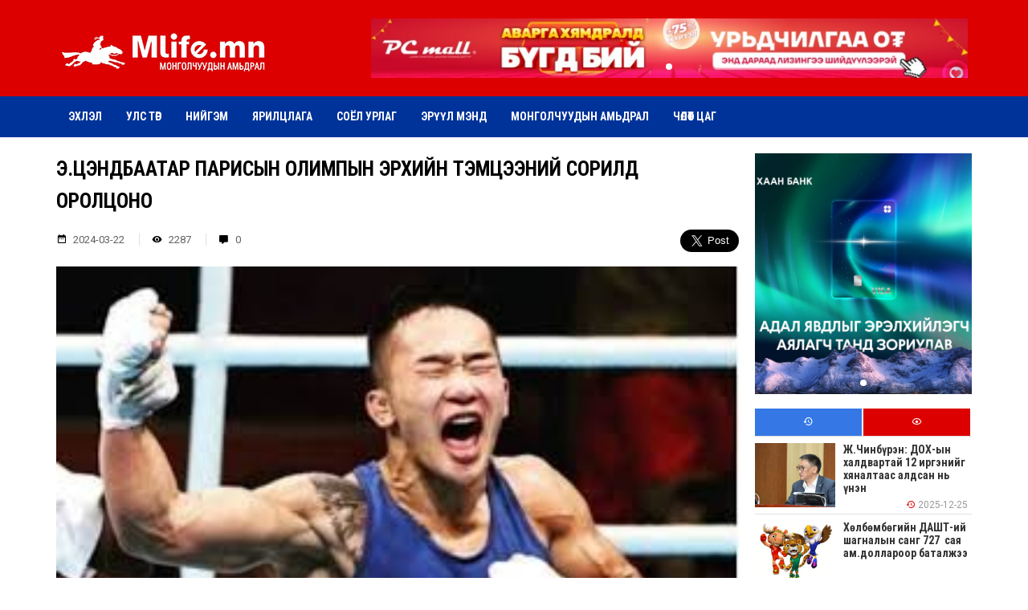

--- FILE ---
content_type: text/html; charset=UTF-8
request_url: https://mlife.mn/15082
body_size: 78929
content:
<!DOCTYPE html>
<html lang="en-US">
<head>
        <title>Э.ЦЭНДБААТАР Парисын олимпын эрхийн тэмцээний сорилд оролцоно</title>
    <link rel="profile" href="http://gmpg.org/xfn/11" />
    <link rel="pingback" href="https://mlife.mn/xmlrpc.php" />
    <meta charset="UTF-8" />
    <meta name="viewport" content="width=device-width, initial-scale=1, shrink-to-fit=no">
    <meta property="og:url" content="https://mlife.mn/15082" />
    <meta property="og:type" content="article" />
    <meta property="og:title" content="Э.ЦЭНДБААТАР Парисын олимпын эрхийн тэмцээний сорилд оролцоно" />
    <meta property="og:description" content="Монгол Улсын гавьяат тамирчин Э.Цэндбаатар Монголын боксын холбоонд энэ сарын 18-нд хүсэлт гаргасан. Тэрээр “Олимпын эрхийн тэмцээний 63.5 кг жинд сорил хийхийг минь зөвшөөрч өгнө үү. Уг сорилд хэрвээ" />
        <meta property="og:image" content="https://mlife.mn/wp-content/uploads/2024/03/images.jpg" />
    <link rel="icon" type="image/png" href="https://mlife.mn/wp-content/uploads/2023/10/fav.jpeg" />
    <meta name='robots' content='max-image-preview:large' />
	<style>img:is([sizes="auto" i], [sizes^="auto," i]) { contain-intrinsic-size: 3000px 1500px }</style>
	<link rel="alternate" type="application/rss+xml" title="mlife.mn &raquo; Feed" href="https://mlife.mn/feed" />
<link rel="alternate" type="application/rss+xml" title="mlife.mn &raquo; Comments Feed" href="https://mlife.mn/comments/feed" />
<link rel="alternate" type="application/rss+xml" title="mlife.mn &raquo; Э.ЦЭНДБААТАР Парисын олимпын эрхийн тэмцээний сорилд оролцоно Comments Feed" href="https://mlife.mn/15082/feed" />
<script type="text/javascript">
/* <![CDATA[ */
window._wpemojiSettings = {"baseUrl":"https:\/\/s.w.org\/images\/core\/emoji\/16.0.1\/72x72\/","ext":".png","svgUrl":"https:\/\/s.w.org\/images\/core\/emoji\/16.0.1\/svg\/","svgExt":".svg","source":{"concatemoji":"https:\/\/mlife.mn\/wp-includes\/js\/wp-emoji-release.min.js?ver=6.8.3"}};
/*! This file is auto-generated */
!function(s,n){var o,i,e;function c(e){try{var t={supportTests:e,timestamp:(new Date).valueOf()};sessionStorage.setItem(o,JSON.stringify(t))}catch(e){}}function p(e,t,n){e.clearRect(0,0,e.canvas.width,e.canvas.height),e.fillText(t,0,0);var t=new Uint32Array(e.getImageData(0,0,e.canvas.width,e.canvas.height).data),a=(e.clearRect(0,0,e.canvas.width,e.canvas.height),e.fillText(n,0,0),new Uint32Array(e.getImageData(0,0,e.canvas.width,e.canvas.height).data));return t.every(function(e,t){return e===a[t]})}function u(e,t){e.clearRect(0,0,e.canvas.width,e.canvas.height),e.fillText(t,0,0);for(var n=e.getImageData(16,16,1,1),a=0;a<n.data.length;a++)if(0!==n.data[a])return!1;return!0}function f(e,t,n,a){switch(t){case"flag":return n(e,"\ud83c\udff3\ufe0f\u200d\u26a7\ufe0f","\ud83c\udff3\ufe0f\u200b\u26a7\ufe0f")?!1:!n(e,"\ud83c\udde8\ud83c\uddf6","\ud83c\udde8\u200b\ud83c\uddf6")&&!n(e,"\ud83c\udff4\udb40\udc67\udb40\udc62\udb40\udc65\udb40\udc6e\udb40\udc67\udb40\udc7f","\ud83c\udff4\u200b\udb40\udc67\u200b\udb40\udc62\u200b\udb40\udc65\u200b\udb40\udc6e\u200b\udb40\udc67\u200b\udb40\udc7f");case"emoji":return!a(e,"\ud83e\udedf")}return!1}function g(e,t,n,a){var r="undefined"!=typeof WorkerGlobalScope&&self instanceof WorkerGlobalScope?new OffscreenCanvas(300,150):s.createElement("canvas"),o=r.getContext("2d",{willReadFrequently:!0}),i=(o.textBaseline="top",o.font="600 32px Arial",{});return e.forEach(function(e){i[e]=t(o,e,n,a)}),i}function t(e){var t=s.createElement("script");t.src=e,t.defer=!0,s.head.appendChild(t)}"undefined"!=typeof Promise&&(o="wpEmojiSettingsSupports",i=["flag","emoji"],n.supports={everything:!0,everythingExceptFlag:!0},e=new Promise(function(e){s.addEventListener("DOMContentLoaded",e,{once:!0})}),new Promise(function(t){var n=function(){try{var e=JSON.parse(sessionStorage.getItem(o));if("object"==typeof e&&"number"==typeof e.timestamp&&(new Date).valueOf()<e.timestamp+604800&&"object"==typeof e.supportTests)return e.supportTests}catch(e){}return null}();if(!n){if("undefined"!=typeof Worker&&"undefined"!=typeof OffscreenCanvas&&"undefined"!=typeof URL&&URL.createObjectURL&&"undefined"!=typeof Blob)try{var e="postMessage("+g.toString()+"("+[JSON.stringify(i),f.toString(),p.toString(),u.toString()].join(",")+"));",a=new Blob([e],{type:"text/javascript"}),r=new Worker(URL.createObjectURL(a),{name:"wpTestEmojiSupports"});return void(r.onmessage=function(e){c(n=e.data),r.terminate(),t(n)})}catch(e){}c(n=g(i,f,p,u))}t(n)}).then(function(e){for(var t in e)n.supports[t]=e[t],n.supports.everything=n.supports.everything&&n.supports[t],"flag"!==t&&(n.supports.everythingExceptFlag=n.supports.everythingExceptFlag&&n.supports[t]);n.supports.everythingExceptFlag=n.supports.everythingExceptFlag&&!n.supports.flag,n.DOMReady=!1,n.readyCallback=function(){n.DOMReady=!0}}).then(function(){return e}).then(function(){var e;n.supports.everything||(n.readyCallback(),(e=n.source||{}).concatemoji?t(e.concatemoji):e.wpemoji&&e.twemoji&&(t(e.twemoji),t(e.wpemoji)))}))}((window,document),window._wpemojiSettings);
/* ]]> */
</script>
<style id='wp-emoji-styles-inline-css' type='text/css'>

	img.wp-smiley, img.emoji {
		display: inline !important;
		border: none !important;
		box-shadow: none !important;
		height: 1em !important;
		width: 1em !important;
		margin: 0 0.07em !important;
		vertical-align: -0.1em !important;
		background: none !important;
		padding: 0 !important;
	}
</style>
<link rel='stylesheet' id='wp-block-library-css' href='https://mlife.mn/wp-includes/css/dist/block-library/style.min.css?ver=6.8.3' type='text/css' media='all' />
<style id='classic-theme-styles-inline-css' type='text/css'>
/*! This file is auto-generated */
.wp-block-button__link{color:#fff;background-color:#32373c;border-radius:9999px;box-shadow:none;text-decoration:none;padding:calc(.667em + 2px) calc(1.333em + 2px);font-size:1.125em}.wp-block-file__button{background:#32373c;color:#fff;text-decoration:none}
</style>
<style id='global-styles-inline-css' type='text/css'>
:root{--wp--preset--aspect-ratio--square: 1;--wp--preset--aspect-ratio--4-3: 4/3;--wp--preset--aspect-ratio--3-4: 3/4;--wp--preset--aspect-ratio--3-2: 3/2;--wp--preset--aspect-ratio--2-3: 2/3;--wp--preset--aspect-ratio--16-9: 16/9;--wp--preset--aspect-ratio--9-16: 9/16;--wp--preset--color--black: #000000;--wp--preset--color--cyan-bluish-gray: #abb8c3;--wp--preset--color--white: #ffffff;--wp--preset--color--pale-pink: #f78da7;--wp--preset--color--vivid-red: #cf2e2e;--wp--preset--color--luminous-vivid-orange: #ff6900;--wp--preset--color--luminous-vivid-amber: #fcb900;--wp--preset--color--light-green-cyan: #7bdcb5;--wp--preset--color--vivid-green-cyan: #00d084;--wp--preset--color--pale-cyan-blue: #8ed1fc;--wp--preset--color--vivid-cyan-blue: #0693e3;--wp--preset--color--vivid-purple: #9b51e0;--wp--preset--gradient--vivid-cyan-blue-to-vivid-purple: linear-gradient(135deg,rgba(6,147,227,1) 0%,rgb(155,81,224) 100%);--wp--preset--gradient--light-green-cyan-to-vivid-green-cyan: linear-gradient(135deg,rgb(122,220,180) 0%,rgb(0,208,130) 100%);--wp--preset--gradient--luminous-vivid-amber-to-luminous-vivid-orange: linear-gradient(135deg,rgba(252,185,0,1) 0%,rgba(255,105,0,1) 100%);--wp--preset--gradient--luminous-vivid-orange-to-vivid-red: linear-gradient(135deg,rgba(255,105,0,1) 0%,rgb(207,46,46) 100%);--wp--preset--gradient--very-light-gray-to-cyan-bluish-gray: linear-gradient(135deg,rgb(238,238,238) 0%,rgb(169,184,195) 100%);--wp--preset--gradient--cool-to-warm-spectrum: linear-gradient(135deg,rgb(74,234,220) 0%,rgb(151,120,209) 20%,rgb(207,42,186) 40%,rgb(238,44,130) 60%,rgb(251,105,98) 80%,rgb(254,248,76) 100%);--wp--preset--gradient--blush-light-purple: linear-gradient(135deg,rgb(255,206,236) 0%,rgb(152,150,240) 100%);--wp--preset--gradient--blush-bordeaux: linear-gradient(135deg,rgb(254,205,165) 0%,rgb(254,45,45) 50%,rgb(107,0,62) 100%);--wp--preset--gradient--luminous-dusk: linear-gradient(135deg,rgb(255,203,112) 0%,rgb(199,81,192) 50%,rgb(65,88,208) 100%);--wp--preset--gradient--pale-ocean: linear-gradient(135deg,rgb(255,245,203) 0%,rgb(182,227,212) 50%,rgb(51,167,181) 100%);--wp--preset--gradient--electric-grass: linear-gradient(135deg,rgb(202,248,128) 0%,rgb(113,206,126) 100%);--wp--preset--gradient--midnight: linear-gradient(135deg,rgb(2,3,129) 0%,rgb(40,116,252) 100%);--wp--preset--font-size--small: 13px;--wp--preset--font-size--medium: 20px;--wp--preset--font-size--large: 36px;--wp--preset--font-size--x-large: 42px;--wp--preset--spacing--20: 0.44rem;--wp--preset--spacing--30: 0.67rem;--wp--preset--spacing--40: 1rem;--wp--preset--spacing--50: 1.5rem;--wp--preset--spacing--60: 2.25rem;--wp--preset--spacing--70: 3.38rem;--wp--preset--spacing--80: 5.06rem;--wp--preset--shadow--natural: 6px 6px 9px rgba(0, 0, 0, 0.2);--wp--preset--shadow--deep: 12px 12px 50px rgba(0, 0, 0, 0.4);--wp--preset--shadow--sharp: 6px 6px 0px rgba(0, 0, 0, 0.2);--wp--preset--shadow--outlined: 6px 6px 0px -3px rgba(255, 255, 255, 1), 6px 6px rgba(0, 0, 0, 1);--wp--preset--shadow--crisp: 6px 6px 0px rgba(0, 0, 0, 1);}:where(.is-layout-flex){gap: 0.5em;}:where(.is-layout-grid){gap: 0.5em;}body .is-layout-flex{display: flex;}.is-layout-flex{flex-wrap: wrap;align-items: center;}.is-layout-flex > :is(*, div){margin: 0;}body .is-layout-grid{display: grid;}.is-layout-grid > :is(*, div){margin: 0;}:where(.wp-block-columns.is-layout-flex){gap: 2em;}:where(.wp-block-columns.is-layout-grid){gap: 2em;}:where(.wp-block-post-template.is-layout-flex){gap: 1.25em;}:where(.wp-block-post-template.is-layout-grid){gap: 1.25em;}.has-black-color{color: var(--wp--preset--color--black) !important;}.has-cyan-bluish-gray-color{color: var(--wp--preset--color--cyan-bluish-gray) !important;}.has-white-color{color: var(--wp--preset--color--white) !important;}.has-pale-pink-color{color: var(--wp--preset--color--pale-pink) !important;}.has-vivid-red-color{color: var(--wp--preset--color--vivid-red) !important;}.has-luminous-vivid-orange-color{color: var(--wp--preset--color--luminous-vivid-orange) !important;}.has-luminous-vivid-amber-color{color: var(--wp--preset--color--luminous-vivid-amber) !important;}.has-light-green-cyan-color{color: var(--wp--preset--color--light-green-cyan) !important;}.has-vivid-green-cyan-color{color: var(--wp--preset--color--vivid-green-cyan) !important;}.has-pale-cyan-blue-color{color: var(--wp--preset--color--pale-cyan-blue) !important;}.has-vivid-cyan-blue-color{color: var(--wp--preset--color--vivid-cyan-blue) !important;}.has-vivid-purple-color{color: var(--wp--preset--color--vivid-purple) !important;}.has-black-background-color{background-color: var(--wp--preset--color--black) !important;}.has-cyan-bluish-gray-background-color{background-color: var(--wp--preset--color--cyan-bluish-gray) !important;}.has-white-background-color{background-color: var(--wp--preset--color--white) !important;}.has-pale-pink-background-color{background-color: var(--wp--preset--color--pale-pink) !important;}.has-vivid-red-background-color{background-color: var(--wp--preset--color--vivid-red) !important;}.has-luminous-vivid-orange-background-color{background-color: var(--wp--preset--color--luminous-vivid-orange) !important;}.has-luminous-vivid-amber-background-color{background-color: var(--wp--preset--color--luminous-vivid-amber) !important;}.has-light-green-cyan-background-color{background-color: var(--wp--preset--color--light-green-cyan) !important;}.has-vivid-green-cyan-background-color{background-color: var(--wp--preset--color--vivid-green-cyan) !important;}.has-pale-cyan-blue-background-color{background-color: var(--wp--preset--color--pale-cyan-blue) !important;}.has-vivid-cyan-blue-background-color{background-color: var(--wp--preset--color--vivid-cyan-blue) !important;}.has-vivid-purple-background-color{background-color: var(--wp--preset--color--vivid-purple) !important;}.has-black-border-color{border-color: var(--wp--preset--color--black) !important;}.has-cyan-bluish-gray-border-color{border-color: var(--wp--preset--color--cyan-bluish-gray) !important;}.has-white-border-color{border-color: var(--wp--preset--color--white) !important;}.has-pale-pink-border-color{border-color: var(--wp--preset--color--pale-pink) !important;}.has-vivid-red-border-color{border-color: var(--wp--preset--color--vivid-red) !important;}.has-luminous-vivid-orange-border-color{border-color: var(--wp--preset--color--luminous-vivid-orange) !important;}.has-luminous-vivid-amber-border-color{border-color: var(--wp--preset--color--luminous-vivid-amber) !important;}.has-light-green-cyan-border-color{border-color: var(--wp--preset--color--light-green-cyan) !important;}.has-vivid-green-cyan-border-color{border-color: var(--wp--preset--color--vivid-green-cyan) !important;}.has-pale-cyan-blue-border-color{border-color: var(--wp--preset--color--pale-cyan-blue) !important;}.has-vivid-cyan-blue-border-color{border-color: var(--wp--preset--color--vivid-cyan-blue) !important;}.has-vivid-purple-border-color{border-color: var(--wp--preset--color--vivid-purple) !important;}.has-vivid-cyan-blue-to-vivid-purple-gradient-background{background: var(--wp--preset--gradient--vivid-cyan-blue-to-vivid-purple) !important;}.has-light-green-cyan-to-vivid-green-cyan-gradient-background{background: var(--wp--preset--gradient--light-green-cyan-to-vivid-green-cyan) !important;}.has-luminous-vivid-amber-to-luminous-vivid-orange-gradient-background{background: var(--wp--preset--gradient--luminous-vivid-amber-to-luminous-vivid-orange) !important;}.has-luminous-vivid-orange-to-vivid-red-gradient-background{background: var(--wp--preset--gradient--luminous-vivid-orange-to-vivid-red) !important;}.has-very-light-gray-to-cyan-bluish-gray-gradient-background{background: var(--wp--preset--gradient--very-light-gray-to-cyan-bluish-gray) !important;}.has-cool-to-warm-spectrum-gradient-background{background: var(--wp--preset--gradient--cool-to-warm-spectrum) !important;}.has-blush-light-purple-gradient-background{background: var(--wp--preset--gradient--blush-light-purple) !important;}.has-blush-bordeaux-gradient-background{background: var(--wp--preset--gradient--blush-bordeaux) !important;}.has-luminous-dusk-gradient-background{background: var(--wp--preset--gradient--luminous-dusk) !important;}.has-pale-ocean-gradient-background{background: var(--wp--preset--gradient--pale-ocean) !important;}.has-electric-grass-gradient-background{background: var(--wp--preset--gradient--electric-grass) !important;}.has-midnight-gradient-background{background: var(--wp--preset--gradient--midnight) !important;}.has-small-font-size{font-size: var(--wp--preset--font-size--small) !important;}.has-medium-font-size{font-size: var(--wp--preset--font-size--medium) !important;}.has-large-font-size{font-size: var(--wp--preset--font-size--large) !important;}.has-x-large-font-size{font-size: var(--wp--preset--font-size--x-large) !important;}
:where(.wp-block-post-template.is-layout-flex){gap: 1.25em;}:where(.wp-block-post-template.is-layout-grid){gap: 1.25em;}
:where(.wp-block-columns.is-layout-flex){gap: 2em;}:where(.wp-block-columns.is-layout-grid){gap: 2em;}
:root :where(.wp-block-pullquote){font-size: 1.5em;line-height: 1.6;}
</style>
<link rel='stylesheet' id='jquery-ui-css' href='https://mlife.mn/wp-content/themes/mlife/css/jquery-ui.css?ver=6.8.3' type='text/css' media='all' />
<link rel='stylesheet' id='materialdesignicons-css' href='https://mlife.mn/wp-content/themes/mlife/css/materialdesignicons.min.css?ver=6.8.3' type='text/css' media='all' />
<link rel='stylesheet' id='swiper-css' href='https://mlife.mn/wp-content/themes/mlife/css/swiper.min.css?ver=6.8.3' type='text/css' media='all' />
<link rel='stylesheet' id='magnific-popup-css' href='https://mlife.mn/wp-content/themes/mlife/magnific-popup/magnific-popup.css?ver=6.8.3' type='text/css' media='all' />
<link rel='stylesheet' id='owl-css' href='https://mlife.mn/wp-content/themes/mlife/css/owl.carousel.css?ver=6.8.3' type='text/css' media='all' />
<link rel='stylesheet' id='sharer-css' href='https://mlife.mn/wp-content/themes/mlife/css/selection-sharer.css?ver=6.8.3' type='text/css' media='all' />
<link rel='stylesheet' id='style-css' href='https://mlife.mn/wp-content/themes/mlife/style.css?ver=1.0.0' type='text/css' media='all' />
<link rel='stylesheet' id='commentator-style-css' href='https://mlife.mn/wp-content/plugins/commentator/css/commentator.css?ver=6.8.3' type='text/css' media='all' />
<link rel='stylesheet' id='commentator-font-awesome-css' href='https://mlife.mn/wp-content/plugins/commentator/css/font-awesome.min.css?ver=6.8.3' type='text/css' media='all' />
<script type="text/javascript" src="https://mlife.mn/wp-includes/js/jquery/jquery.min.js?ver=3.7.1" id="jquery-core-js"></script>
<script type="text/javascript" src="https://mlife.mn/wp-includes/js/jquery/jquery-migrate.min.js?ver=3.4.1" id="jquery-migrate-js"></script>
<script type="text/javascript" src="https://mlife.mn/wp-content/plugins/commentator/js/jquery.iframe-transport.js?ver=1" id="jquery.iframe-transport-js"></script>
<script type="text/javascript" src="https://mlife.mn/wp-content/plugins/commentator/js/jquery.ui.widget.js?ver=1" id="jquery.ui.widget-js"></script>
<script type="text/javascript" src="https://mlife.mn/wp-content/plugins/commentator/js/jquery.fileupload.js?ver=1" id="jquery.fileupload-js"></script>
<link rel="https://api.w.org/" href="https://mlife.mn/wp-json/" /><link rel="alternate" title="JSON" type="application/json" href="https://mlife.mn/wp-json/wp/v2/posts/15082" /><link rel="EditURI" type="application/rsd+xml" title="RSD" href="https://mlife.mn/xmlrpc.php?rsd" />
<meta name="generator" content="WordPress 6.8.3" />
<link rel="canonical" href="https://mlife.mn/15082" />
<link rel='shortlink' href='https://mlife.mn/?p=15082' />
<link rel="alternate" title="oEmbed (JSON)" type="application/json+oembed" href="https://mlife.mn/wp-json/oembed/1.0/embed?url=https%3A%2F%2Fmlife.mn%2F15082" />
<link rel="alternate" title="oEmbed (XML)" type="text/xml+oembed" href="https://mlife.mn/wp-json/oembed/1.0/embed?url=https%3A%2F%2Fmlife.mn%2F15082&#038;format=xml" />
<script type="text/javascript">
	var ajaxurl = 'https://mlife.mn/wp-admin/admin-ajax.php';
</script>
<style type="text/css">.recentcomments a{display:inline !important;padding:0 !important;margin:0 !important;}</style></head>
<body class="wp-singular post-template-default single single-post postid-15082 single-format-standard wp-theme-mlife">
<div id="fb-root"></div>
<script>(function(d, s, id) {
        var js, fjs = d.getElementsByTagName(s)[0];
        if (d.getElementById(id)) return;
        js = d.createElement(s); js.id = id;
        js.src = "//connect.facebook.net/en_US/sdk.js#xfbml=1&version=v2.10&appId=630668997126951";
        fjs.parentNode.insertBefore(js, fjs);
    }(document, 'script', 'facebook-jssdk'));</script>
<header class="header hidden-xs">
    <div class="container">
        <div class="row">
            <div class="col-md-4 col-sm-4">
                <div class="logo">
                                            <a href="https://mlife.mn"><img src="https://mlife.mn/wp-content/themes/mlife/images/logo.png" alt="mlife.mn" /></a>
                                    </div>
            </div>
            <div class="col-md-8 col-sm-8">
                <div class="top-banner">
                    <div class="swiper-container">
                        <div class="swiper-wrapper">
                                                            <div class="swiper-slide">
                                    <a href="#" target="_blank">
                                                                                                                                <video playsinline="" poster="https://mlife.mn/wp-content/uploads/2025/05/4-2-copy-scaled-1.jpg"></video>
                                                                            </a>
                                </div>
                                                                                </div>
                        <div class="swiper-pagination swiper-pagination-white"></div>
                    </div>
                </div>
            </div>
        </div>
    </div>
</header>
<div class="menu hidden-xs">
    <div class="container">
        <ul class="navbar-nav">
            <li id="menu-item-13" class="menu-item menu-item-type-custom menu-item-object-custom menu-item-home menu-item-13"><a href="http://mlife.mn/">Эхлэл</a></li>
<li id="menu-item-18" class="menu-item menu-item-type-taxonomy menu-item-object-category menu-item-18"><a href="https://mlife.mn/cat/uls-tur">Улс төр</a></li>
<li id="menu-item-16" class="menu-item menu-item-type-taxonomy menu-item-object-category menu-item-16"><a href="https://mlife.mn/cat/niigem">Нийгэм</a></li>
<li id="menu-item-212" class="menu-item menu-item-type-taxonomy menu-item-object-category menu-item-212"><a href="https://mlife.mn/cat/yariltslaga">Ярилцлага</a></li>
<li id="menu-item-17" class="menu-item menu-item-type-taxonomy menu-item-object-category menu-item-17"><a href="https://mlife.mn/cat/soyol-urlag">Соёл урлаг</a></li>
<li id="menu-item-21" class="menu-item menu-item-type-taxonomy menu-item-object-category menu-item-21"><a href="https://mlife.mn/cat/eruul-men">Эрүүл мэнд</a></li>
<li id="menu-item-15" class="menu-item menu-item-type-taxonomy menu-item-object-category menu-item-15"><a href="https://mlife.mn/cat/mongolchuudiin-amidral">Монголчуудын амьдрал</a></li>
<li id="menu-item-20" class="menu-item menu-item-type-taxonomy menu-item-object-category current-post-ancestor current-menu-parent current-post-parent menu-item-20"><a href="https://mlife.mn/cat/chuluut-tsag">Чөлөөт цаг</a></li>
        </ul>
    </div>
</div>
<div class="header visible-xs">
    <div class="container">
        <div class="col-xs-3">
            <div id="toggle" class="icon-menu">
                <span></span>
                <span></span>
                <span></span>
            </div>
            <div class="main-menu">
                <div class="bg-overlay"></div>
                <div class="menu-content">
                    <div class="close-menu">
                        <i class="mdi mdi-close"></i>
                    </div>
                    <div class="mobile-menu">
                        <ul>
                            <li class="menu-item menu-item-type-custom menu-item-object-custom menu-item-home menu-item-13"><a href="http://mlife.mn/">Эхлэл</a></li>
<li class="menu-item menu-item-type-taxonomy menu-item-object-category menu-item-18"><a href="https://mlife.mn/cat/uls-tur">Улс төр</a></li>
<li class="menu-item menu-item-type-taxonomy menu-item-object-category menu-item-16"><a href="https://mlife.mn/cat/niigem">Нийгэм</a></li>
<li class="menu-item menu-item-type-taxonomy menu-item-object-category menu-item-212"><a href="https://mlife.mn/cat/yariltslaga">Ярилцлага</a></li>
<li class="menu-item menu-item-type-taxonomy menu-item-object-category menu-item-17"><a href="https://mlife.mn/cat/soyol-urlag">Соёл урлаг</a></li>
<li class="menu-item menu-item-type-taxonomy menu-item-object-category menu-item-21"><a href="https://mlife.mn/cat/eruul-men">Эрүүл мэнд</a></li>
<li class="menu-item menu-item-type-taxonomy menu-item-object-category menu-item-15"><a href="https://mlife.mn/cat/mongolchuudiin-amidral">Монголчуудын амьдрал</a></li>
<li class="menu-item menu-item-type-taxonomy menu-item-object-category current-post-ancestor current-menu-parent current-post-parent menu-item-20"><a href="https://mlife.mn/cat/chuluut-tsag">Чөлөөт цаг</a></li>
                        </ul>
                    </div>
                </div>
            </div>
        </div>
        <div class="col-xs-6">
            <div class="logo">
                                    <a href="https://mlife.mn"><img src="https://mlife.mn/wp-content/themes/mlife/images/logo.png" alt="mlife.mn" /></a>
                            </div>
        </div>
    </div>
</div>
<div class="section">
    <div class="container">
        <div class="row">
            <div class="col-md-9 col-sm-8 padd">
                <h1 class="title">Э.ЦЭНДБААТАР Парисын олимпын эрхийн тэмцээний сорилд оролцоно</h1>
                <div class="other">
                    <div class="author pull-left">
                        <div class="author-info">
                            <span><i class="mdi mdi-calendar-range"></i> 2024-03-22</span>
                            <span><i class="mdi mdi-eye" aria-hidden="true"></i> 2287 </span>
                            <span><i class="mdi mdi-comment" aria-hidden="true"></i> 0</span>
                        </div>
                    </div>
                    <div class="share pull-right">
                        <div id="fb-root"></div>
<script async defer crossorigin="anonymous" src="https://connect.facebook.net/en_US/sdk.js#xfbml=1&version=v7.0&appId=1178100872559932&autoLogAppEvents=1" nonce="R8OLRw1Y"></script>
                        <div style="float: left; margin-right: 10px;" class="fb-like" data-href="https://mlife.mn/15082" data-layout="button_count" data-action="like" data-size="large" data-show-faces="true" data-share="true"></div>
                        
                        <a href="https://twitter.com/share" class="twitter-share-button" data-via="GeregMN" data-size="large" data-count="none">Tweet</a>
                        <script>
                            !function(d,s,id){var js,fjs=d.getElementsByTagName(s)[0],p=/^http:/.test(d.location)?'http':'https';if(!d.getElementById(id)){js=d.createElement(s);js.id=id;js.src=p+'://platform.twitter.com/widgets.js';fjs.parentNode.insertBefore(js,fjs);}}(document, 'script', 'twitter-wjs');</script>
                    </div>
                    <div class="clr"></div>
                </div>
                <div class="text">
                    <div class="single-img">
                                                <img src="https://mlife.mn/wp-content/uploads/2024/03/images.jpg" alt="" />
                    </div>
                    <p>Монгол Улсын гавьяат тамирчин Э.Цэндбаатар Монголын боксын холбоонд энэ сарын 18-нд хүсэлт гаргасан. Тэрээр “Олимпын эрхийн тэмцээний 63.5 кг жинд сорил хийхийг минь зөвшөөрч өгнө үү. Уг сорилд хэрвээ тулалдаад Олимпын эрхийн тэмцээнд явах боломжоо авах юм бол та бүхнийхээ итгэлийг алдахгүй, сахилга баттай байж, эх орныхоо нэрийг өндөрт өргөж, цаашлаад Парист болох олимпын тэнгэрт эх орныхоо далбааг мандуулахын төлөө хичээх болно. Хүсэлтийг минь хүлээн авч, шийдвэрлэж өгнө үү” хэмээсэн.</p>
<blockquote><p>Т<span class="tweet-this-span" title="Share to twitter" data-href="http://eagle.mn/r/124825">үүний хүсэлтийг Монголын боксын холбоо хүлээж авч, сорил тэмцээнд оролцохыг зөвшөөрчээ.</span></p></blockquote>
                    					<div class="clr"></div>
                    <div class="share">
                        <div id="fb-root"></div>
<script async defer crossorigin="anonymous" src="https://connect.facebook.net/en_US/sdk.js#xfbml=1&version=v7.0&appId=1178100872559932&autoLogAppEvents=1" nonce="R8OLRw1Y"></script>
                        <div style="float: left; margin-right: 10px;" class="fb-like" data-href="https://mlife.mn/15082" data-layout="button_count" data-action="like" data-size="large" data-show-faces="true" data-share="true"></div>
                        
                        <a href="https://twitter.com/share" class="twitter-share-button" data-via="GeregMN" data-size="large" data-count="none">Tweet</a>
                        <script>
                            !function(d,s,id){var js,fjs=d.getElementsByTagName(s)[0],p=/^http:/.test(d.location)?'http':'https';if(!d.getElementById(id)){js=d.createElement(s);js.id=id;js.src=p+'://platform.twitter.com/widgets.js';fjs.parentNode.insertBefore(js,fjs);}}(document, 'script', 'twitter-wjs');</script>
                    </div>
                    <div class="clr"></div>
                </div>
                                <div class="banner-dund">
                                                        </div>
                <div class="comments">
                    <p class="comment-title">АНХААРУУЛГА: Уншигчдын бичсэн сэтгэгдэлд манай сайт хариуцлага хүлээхгүй болно. Та сэтгэгдэл бичихдээ бусдын эрх ашгийг хүндэтгэн үзнэ үү.</p>
                    <style>
.commentator-thread-likes a .commentator_icon-thread-vote{
	color: #ffbf00;
}
.commentator-thread-likes.commentator-active a {
	background: #8fc847;
}
.commentator-thread-likes.commentator-active a .notch {
	border-right: 4px solid #8fc847;
}
.commentator-comment-footer a.commentator-active.commentator-vote-down {
  color: #f55567;
}
.commentator-comment-footer a.commentator-active.commentator-vote-up {
  color: #2e9fff;
}
.commentator-comment-footer a.commentator-active.commentator-pick {
  background-color: #8fc847;
}
</style>




<div id="comments" class="yui3-cssreset commentator-area commentator-with-avatars commentator-not-logged-in commentator-light">
		<div id="commentator-main-header">
		<div id="commentator-global-nav">
			<h4 id="commentator-post-count">
			0 cэтгэгдэлтэй</h4>

						<div id="thread-votes" class="commentator-pull-right">
			
			</div>
					</div>
		<div id="commentator-alert-container"></div>
				<div id="commentator-form">
						<form class="commentator-form">
								<div class="commentator-postbox">
					<div class="commentator-avatar">
						<span class="user">
							<img alt='' src='https://secure.gravatar.com/avatar/?s=96&#038;d=mm&#038;r=g' srcset='https://secure.gravatar.com/avatar/?s=192&#038;d=mm&#038;r=g 2x' class='avatar avatar-96 photo avatar-default' height='96' width='96' loading='lazy' decoding='async'/> 
						</span>
					</div>
					<div class="commentator-textarea-wrapper">
						<div class="commentator-textarea" placeholder="Join the discussion..."contenteditable></div>
					</div>
											<div class="commentator-author-info-form">
							<div class="commentator-grid">
								<div class="commentator-col-4 commentator-required">
									<input type="text" placeholder="Таны нэр" name="author-name">
								</div>
							</div>
						</div>
										
					<div class="commentator-proceed">
						<button type="submit" class="commentator-add-comment commentator-submit">
							<i class="commentator-icon commentator-icon-rocket"></i>
						</button>
					</div>
				</div>
				<input type='hidden' name='comment_post_ID' value='15082' id='comment_post_ID' />
<input type='hidden' name='comment_parent' id='comment_parent' value='0' />
				<input type="hidden" name="current-user-id" value="0"/>
			</form>
		</div>
				<div id="commentator-main-nav" class="commentator-nav">
			<ul id="commentator-sort">
					        						    <li class="commentator-active">
							<a href="#" class="commentator-sort" data-commentator-sort="popular">Сүүлд нэмэгдсэн</a>
						</li>
					    					    <li >
							<a href="#" class="commentator-sort" data-commentator-sort="asc">Их таалагдсан</a>
						</li>
					    					    <li >
							<a href="#" class="commentator-sort" data-commentator-sort="desc">Их хариулсан</a>
						</li>
					    			</ul>
			<ul class="commentator-pull-right">
				
			</ul>
		</div>
	</div>

		<ul id="commentator-comments-list" class="commentator-comments-list">
	</ul>
	
</div><!-- #comments .comments-area -->

                </div>
                <h2 class="h2"><span>Холбоотой мэдээ</span></h2>
                <div class="row">
                                                                                    <div class="col-md-4 col-sm-4">
                            <div class="big-news big-news2">
                                <div class="big-news-img">
                                                                        <a href="https://mlife.mn/17464">
                                        <img src="https://mlife.mn/wp-content/uploads/2025/12/f076aeb9-4fc9-4cc1-a2f4-30248289d37c-1200x0-da098a26-145a-4697-8f10-bfb0cc0c0326-56465454656.png" alt="" />
                                    </a>
                                </div>
                                <h3><a href="https://mlife.mn/17464">Хөлбөмбөгийн ДАШТ-ий шагналын санг 727  сая ам.доллароор баталжээ</a></h3>
                                <p>
                                    

Олон улсын хөлбөмбөгийн холбооны зөвлөл 2026 оны дэлхийн аваргын тэмцээний  шагналын санг 727  с                                </p>
                                <div class="author-info">
                                    <span>
                                    <i class="mdi mdi-calendar-range"></i>
                                        2025-12-24                                </span>
                                </div>
                            </div>
                        </div>
                                            <div class="col-md-4 col-sm-4">
                            <div class="big-news big-news2">
                                <div class="big-news-img">
                                                                        <a href="https://mlife.mn/17443">
                                        <img src="https://mlife.mn/wp-content/uploads/2025/12/b269f5d8-ddfa-4cb4-b748-4063db298716-598103723_1161122772842730_3196425973182137798_n-660x0-1.jpeg" alt="" />
                                    </a>
                                </div>
                                <h3><a href="https://mlife.mn/17443">Энэ онд төрсөн хөвгүүдэд Хангай, Батмагнай гэх нэрсийг түгээмэл өгчээ</a></h3>
                                <p>
                                    
Үндэсний статистикийн хорооноос 2025 онд шинээр төрсөн хүүхдүүдэд хамгийн олон давтамжтай өгөгдсөн                                </p>
                                <div class="author-info">
                                    <span>
                                    <i class="mdi mdi-calendar-range"></i>
                                        2025-12-15                                </span>
                                </div>
                            </div>
                        </div>
                                            <div class="col-md-4 col-sm-4">
                            <div class="big-news big-news2">
                                <div class="big-news-img">
                                                                        <a href="https://mlife.mn/17437">
                                        <img src="https://mlife.mn/wp-content/uploads/2025/12/597606616_1161785236168917_6660951974661039073_n.jpg" alt="" />
                                    </a>
                                </div>
                                <h3><a href="https://mlife.mn/17437">Ой тогтоолтын дэлхийн аварга шалгаруулах тэмцээнд 37 тамирчин эх орноо төлөөлөн оролцож байна</a></h3>
                                <p>
                                    Ой тогтоолтын дэлхийн аварга шалгаруулах 34 дэх удаагийн тэмцээн Вьетнам улсын Хо Ши Минь хотноо бол                                </p>
                                <div class="author-info">
                                    <span>
                                    <i class="mdi mdi-calendar-range"></i>
                                        2025-12-12                                </span>
                                </div>
                            </div>
                        </div>
                                    </div>

            </div>
            <div class="col-md-3 col-sm-4 padd hidden-xs">
                <div class="right-banner">
    <div class="swiper-container">
        <div class="swiper-wrapper">
                            <div class="swiper-slide">
                    <a href="#" target="_blank">
                                                                                <video playsinline="" poster="https://mlife.mn/wp-content/uploads/2025/05/externaal-web_2_News.jpg"></video>
                                            </a>
                </div>
                                </div>
        <div class="swiper-pagination swiper-pagination-white"></div>
    </div>
</div>
<div class="tab">
    <ul class="nav nav-tabs" role="tablist">
        <li role="presentation" class="active"><a href="#recent" aria-controls="recent" role="tab" data-toggle="tab"><span class="hidden-xs"><i class="mdi mdi-history"></i></span><span class="visible-xs">Шинэ</span></a></li>
        <li role="presentation"><a href="#popular" aria-controls="popular" role="tab" data-toggle="tab"><span class="hidden-xs"><i class="mdi mdi-eye-outline"></i></span><span class="visible-xs">Эрэлттэй</span></a></li>
    </ul>
    <!-- Tab panes -->
    <div class="tab-content">
        <div role="tabpanel" class="tab-pane active" id="recent">
            <ul>
                                                    <li>
                        <a href="https://mlife.mn/17468">
                                                        <img src="https://mlife.mn/wp-content/uploads/2025/12/202300914_283354676877767_2285525768525306503_n_b.jpg" alt="" />
                            <h3>Ж.Чинбүрэн: ДОХ-ын халдвартай 12 иргэнийг хяналтаас алдсан нь үнэн</h3>
                            <p><i class="mdi mdi-history"></i> 2025-12-25</p>
                            <div class="clr"></div>
                        </a>
                    </li>
                                    <li>
                        <a href="https://mlife.mn/17464">
                                                        <img src="https://mlife.mn/wp-content/uploads/2025/12/f076aeb9-4fc9-4cc1-a2f4-30248289d37c-1200x0-da098a26-145a-4697-8f10-bfb0cc0c0326-56465454656.png" alt="" />
                            <h3>Хөлбөмбөгийн ДАШТ-ий шагналын санг 727  сая ам.доллароор баталжээ</h3>
                            <p><i class="mdi mdi-history"></i> 2025-12-24</p>
                            <div class="clr"></div>
                        </a>
                    </li>
                                    <li>
                        <a href="https://mlife.mn/17461">
                                                        <img src="https://mlife.mn/wp-content/uploads/2025/12/viber_image_2025-12-24_11-02-53-741.jpg" alt="" />
                            <h3>Ерөнхий сайдын дэргэд Түлш, шатахууны аюулгүй байдлын бодлогын зөвлөл байгуулна</h3>
                            <p><i class="mdi mdi-history"></i> 2025-12-24</p>
                            <div class="clr"></div>
                        </a>
                    </li>
                                    <li>
                        <a href="https://mlife.mn/17458">
                                                        <img src="https://mlife.mn/wp-content/uploads/2025/12/Screenshot-2025-12-24-174048.png" alt="" />
                            <h3>Р.Энхтүвшин: Он дуустал энгийн АИ92, Евро5, АИ95, дизель түлшний үнэ нэмэгдэхгүй</h3>
                            <p><i class="mdi mdi-history"></i> 2025-12-24</p>
                            <div class="clr"></div>
                        </a>
                    </li>
                                    <li>
                        <a href="https://mlife.mn/17455">
                                                        <img src="https://mlife.mn/wp-content/uploads/2025/12/Screenshot-2025-12-17-181247.png" alt="" />
                            <h3>Хяналтын болон бүтээмжийн менежерүүд, сайд нарын зөвлөхүүдийг цомхотгож, дэд сайд нарыг томиллоо</h3>
                            <p><i class="mdi mdi-history"></i> 2025-12-17</p>
                            <div class="clr"></div>
                        </a>
                    </li>
                                    <li>
                        <a href="https://mlife.mn/17451">
                                                        <img src="https://mlife.mn/wp-content/uploads/2025/12/b538e8a0-9861-4096-a952-6ceea367f48a-1200x0-e25de8fc-c1df-46de-b8f7-a2e37d28f367-zasgiin-gazar-2-810x500-1.jpg" alt="" />
                            <h3>Төрийн өмчит 18 компани, үйлдвэрийн газрын хувьцааг худалдаж, нээлттэй хувьцаат компани болгоно</h3>
                            <p><i class="mdi mdi-history"></i> 2025-12-15</p>
                            <div class="clr"></div>
                        </a>
                    </li>
                                    <li>
                        <a href="https://mlife.mn/17446">
                                                        <img src="https://mlife.mn/wp-content/uploads/2025/12/693d42cce337fe7967a30b69.jpg" alt="" />
                            <h3>Т.Даваадалай: Нийслэл дэх орон сууцны 12 хувь буюу 672 нь газар хөдлөлтөд тэсвэргүй байна</h3>
                            <p><i class="mdi mdi-history"></i> 2025-12-15</p>
                            <div class="clr"></div>
                        </a>
                    </li>
                                    <li>
                        <a href="https://mlife.mn/17443">
                                                        <img src="https://mlife.mn/wp-content/uploads/2025/12/b269f5d8-ddfa-4cb4-b748-4063db298716-598103723_1161122772842730_3196425973182137798_n-660x0-1.jpeg" alt="" />
                            <h3>Энэ онд төрсөн хөвгүүдэд Хангай, Батмагнай гэх нэрсийг түгээмэл өгчээ</h3>
                            <p><i class="mdi mdi-history"></i> 2025-12-15</p>
                            <div class="clr"></div>
                        </a>
                    </li>
                                    <li>
                        <a href="https://mlife.mn/17437">
                                                        <img src="https://mlife.mn/wp-content/uploads/2025/12/597606616_1161785236168917_6660951974661039073_n.jpg" alt="" />
                            <h3>Ой тогтоолтын дэлхийн аварга шалгаруулах тэмцээнд 37 тамирчин эх орноо төлөөлөн оролцож байна</h3>
                            <p><i class="mdi mdi-history"></i> 2025-12-12</p>
                            <div class="clr"></div>
                        </a>
                    </li>
                                    <li>
                        <a href="https://mlife.mn/17433">
                                                        <img src="https://mlife.mn/wp-content/uploads/2025/12/Screenshot-2025-12-12-102451.png" alt="" />
                            <h3>Налайх дүүрэгт өв уламжлал, ёс заншлыг агуулсан 100 ортой цэцэрлэг ашиглалтад орно</h3>
                            <p><i class="mdi mdi-history"></i> 2025-12-12</p>
                            <div class="clr"></div>
                        </a>
                    </li>
                                    <li>
                        <a href="https://mlife.mn/17430">
                                                        <img src="https://mlife.mn/wp-content/uploads/2025/12/ab58b6d08d5d4c0323c179299734e5ba_x3-1.jpg" alt="" />
                            <h3>Иргэдийн хүсэлтийн дагуу дугаарын хязгаарлалт хийх эсэх талаар санал авч эхэлжээ</h3>
                            <p><i class="mdi mdi-history"></i> 2025-12-12</p>
                            <div class="clr"></div>
                        </a>
                    </li>
                                    <li>
                        <a href="https://mlife.mn/17426">
                                                        <img src="https://mlife.mn/wp-content/uploads/2025/12/a72187a9-8470-4122-9205-41880ec0f010-1200x0-47532f65-2560-442a-8f23-e09ed4b99ed6-191617-30082016-1472541608-412282243-DSC024081.jpg" alt="" />
                            <h3>БНСУ-ын виз мэдүүлээд татгалзсан хариу авсан иргэд 3 сарын дараа дахин мэдүүлэх эрхтэй боллоо</h3>
                            <p><i class="mdi mdi-history"></i> 2025-12-12</p>
                            <div class="clr"></div>
                        </a>
                    </li>
                                    <li>
                        <a href="https://mlife.mn/17423">
                                                        <img src="https://mlife.mn/wp-content/uploads/2025/12/images.jpg" alt="" />
                            <h3>АНУ-д нэвтрэхийн тулд сүүлийн 5 жилийн “сошиал түүх”-ээ шалгуулж магадгүй</h3>
                            <p><i class="mdi mdi-history"></i> 2025-12-11</p>
                            <div class="clr"></div>
                        </a>
                    </li>
                                    <li>
                        <a href="https://mlife.mn/17420">
                                                        <img src="https://mlife.mn/wp-content/uploads/2025/12/Screenshot-2025-12-10-105046.png" alt="" />
                            <h3>Жан Хо Ги: Монголын өвөл зуны улирлаасаа ч үзэсгэлэнтэй болохыг удахгүй дэлхийн хүмүүс мэдэх болно</h3>
                            <p><i class="mdi mdi-history"></i> 2025-12-10</p>
                            <div class="clr"></div>
                        </a>
                    </li>
                                    <li>
                        <a href="https://mlife.mn/17417">
                                                        <img src="https://mlife.mn/wp-content/uploads/2025/12/5455369c-1d50-44f0-98dc-9172a3213ebd-N_D°DD³D°DN_-660x0-1.jpeg" alt="" />
                            <h3>Төрийн албаны ерөнхий шалгалтын 2026 оны тов гарчээ</h3>
                            <p><i class="mdi mdi-history"></i> 2025-12-10</p>
                            <div class="clr"></div>
                        </a>
                    </li>
                                    <li>
                        <a href="https://mlife.mn/17413">
                                                        <img src="https://mlife.mn/wp-content/uploads/2025/12/69364db4e337fe7967a30ade.jpg" alt="" />
                            <h3>Х.Нямбаатар: Бизнес эрхлэхэд хүндрэл учруулдаг, олон үе шаттай, зөвшөөрөл, хяналтын тогтолцоонд өөрчлөлт оруулна</h3>
                            <p><i class="mdi mdi-history"></i> 2025-12-08</p>
                            <div class="clr"></div>
                        </a>
                    </li>
                                    <li>
                        <a href="https://mlife.mn/17410">
                                                        <img src="https://mlife.mn/wp-content/uploads/2025/12/Ангарскийн-үйлдвэрээс-ачигдсан-59-вагон-АИ-92-автобензин-Улан-Удэ-өртөө-рүү-хөдөлжээ.jpg" alt="" />
                            <h3>АҮЭБЯ: Шатахууны нөөц татан авалт, бүтээгдэхүүний хангалтад доголдол гарахгүй</h3>
                            <p><i class="mdi mdi-history"></i> 2025-12-08</p>
                            <div class="clr"></div>
                        </a>
                    </li>
                                    <li>
                        <a href="https://mlife.mn/17404">
                                                        <img src="https://mlife.mn/wp-content/uploads/2025/12/ЭХЭМҮТ-д-зориулсан-хандивын-барилдаанд-залуу-арслан-Э.Батмагнай-түрүүллээ.jpeg" alt="" />
                            <h3>Залуу арслан Э.Батмагнай ЭХЭМҮТ-д зориулсан хандивын барилдаанд түрүүллээ</h3>
                            <p><i class="mdi mdi-history"></i> 2025-12-08</p>
                            <div class="clr"></div>
                        </a>
                    </li>
                                    <li>
                        <a href="https://mlife.mn/17401">
                                                        <img src="https://mlife.mn/wp-content/uploads/2025/12/693243ede337fe7967a30a9a.jpg" alt="" />
                            <h3>Нийслэлийн 182 сургуульд ариутгал халдваргүйжүүлэлт хийж эхэллээ</h3>
                            <p><i class="mdi mdi-history"></i> 2025-12-05</p>
                            <div class="clr"></div>
                        </a>
                    </li>
                                    <li>
                        <a href="https://mlife.mn/17395">
                                                        <img src="https://mlife.mn/wp-content/uploads/2025/12/Screenshot-2025-12-05-094935.png" alt="" />
                            <h3>Гурван настай энэтхэг хүү ФИДЕ-гийн чансаанд бичигджээ</h3>
                            <p><i class="mdi mdi-history"></i> 2025-12-05</p>
                            <div class="clr"></div>
                        </a>
                    </li>
                                    <li>
                        <a href="https://mlife.mn/17389">
                                                        <img src="https://mlife.mn/wp-content/uploads/2025/12/Screenshot-2025-12-05-094335.png" alt="" />
                            <h3>Морин хуурын найрал хөгжим Ромд анх удаа “Монголын сайхан орон” тоглолтоо толилууллаа</h3>
                            <p><i class="mdi mdi-history"></i> 2025-12-05</p>
                            <div class="clr"></div>
                        </a>
                    </li>
                                    <li>
                        <a href="https://mlife.mn/17386">
                                                        <img src="https://mlife.mn/wp-content/uploads/2025/12/Screenshot-2025-12-05-093547.png" alt="" />
                            <h3>&#8220;Taрчлаагч&#8221; Б.Энх-Оргил өнөөдөр Бразилийн &#8220;Гайхамшигт хүү&#8221;-тэй тулалдана</h3>
                            <p><i class="mdi mdi-history"></i> 2025-12-05</p>
                            <div class="clr"></div>
                        </a>
                    </li>
                                    <li>
                        <a href="https://mlife.mn/17398">
                                                        <img src="https://mlife.mn/wp-content/uploads/2025/12/zandanshatar7.jpg" alt="" />
                            <h3>Үнийн зохиомол өсөлтөөс сэргийлэх Шуурхай штаб байгууллаа</h3>
                            <p><i class="mdi mdi-history"></i> 2025-12-03</p>
                            <div class="clr"></div>
                        </a>
                    </li>
                                    <li>
                        <a href="https://mlife.mn/17383">
                                                        <img src="https://mlife.mn/wp-content/uploads/2025/12/unnamed.jpg" alt="" />
                            <h3>Монголын үндэсний бөхийн холбооноос энэ сард болох барилдааны хуваарийг гаргалаа</h3>
                            <p><i class="mdi mdi-history"></i> 2025-12-01</p>
                            <div class="clr"></div>
                        </a>
                    </li>
                                    <li>
                        <a href="https://mlife.mn/17379">
                                                        <img src="https://mlife.mn/wp-content/uploads/2025/12/1_Q_qfR20iRO44pLLI6jsQRQ.jpg" alt="" />
                            <h3>Улсын хэмжээнд ХДХВ/ДОХ-ын халдвараар өвчилсөн тохиолдол 423-т хүрчээ</h3>
                            <p><i class="mdi mdi-history"></i> 2025-12-01</p>
                            <div class="clr"></div>
                        </a>
                    </li>
                                    <li>
                        <a href="https://mlife.mn/17373">
                                                        <img src="https://mlife.mn/wp-content/uploads/2025/12/Screenshot-2025-12-01-182040.png" alt="" />
                            <h3>Ерөнхийлөгч У.Хүрэлсүхийн Итали улс дахь төрийн айлчлал эхэллээ</h3>
                            <p><i class="mdi mdi-history"></i> 2025-12-01</p>
                            <div class="clr"></div>
                        </a>
                    </li>
                                    <li>
                        <a href="https://mlife.mn/17376">
                                                        <img src="https://mlife.mn/wp-content/uploads/2025/12/Screenshot-2025-12-01-184221.png" alt="" />
                            <h3>Ирэх онд нийслэлийн Эрүүл мэндийн газар, Нийтийн тээврийн бодлогын газрыг татан буулгана</h3>
                            <p><i class="mdi mdi-history"></i> 2025-12-01</p>
                            <div class="clr"></div>
                        </a>
                    </li>
                                    <li>
                        <a href="https://mlife.mn/17367">
                                                        <img src="https://mlife.mn/wp-content/uploads/2025/11/Screenshot-2025-11-27-174404.png" alt="" />
                            <h3>Чингэлтэй дүүрэгт 240 хүүхдийн ортой цэцэрлэгийг ашиглалтад орууллаа</h3>
                            <p><i class="mdi mdi-history"></i> 2025-11-27</p>
                            <div class="clr"></div>
                        </a>
                    </li>
                                    <li>
                        <a href="https://mlife.mn/17364">
                                                        <img src="https://mlife.mn/wp-content/uploads/2025/11/4ae65e2b-4d68-4dc8-a208-61416af312ac-1-810x500-1.jpg" alt="" />
                            <h3>“Болор Цом-43” наадмын тэргүүн байрын шүлэг &#8220;Үг&#8221;</h3>
                            <p><i class="mdi mdi-history"></i> 2025-11-27</p>
                            <div class="clr"></div>
                        </a>
                    </li>
                                    <li>
                        <a href="https://mlife.mn/17361">
                                                        <img src="https://mlife.mn/wp-content/uploads/2025/11/6928145ae337fe7967a30997.jpg" alt="" />
                            <h3>Метро төслийн бүтээн байгуулалтыг дагаж 150.000 ажлын байр шинээр бий болно</h3>
                            <p><i class="mdi mdi-history"></i> 2025-11-27</p>
                            <div class="clr"></div>
                        </a>
                    </li>
                            </ul>
        </div>
        <div role="tabpanel" class="tab-pane" id="popular">
            <ul>
                                    <li>
                        <a href="https://mlife.mn/8583">
                                                        <img src="https://mlife.mn/wp-content/uploads/2021/07/unnamed-1-1.jpg" alt="" />
                            <h3>С.Одонтуяа: Улаан бүсэд ажилладаг эмчийн хүүхдүүдийг асрамжийн газар аваад явсан</h3>
                            <p><i class="mdi mdi-eye-outline"></i> 68152  үзсэн</p>
                            <div class="clr"></div>
                        </a>
                    </li>
                                        <li>
                        <a href="https://mlife.mn/1141">
                                                        <img src="https://mlife.mn/wp-content/uploads/2020/03/unnamed-2-2.jpg" alt="" />
                            <h3>Баярлалаа, мэргэжлийн хяналтынханд&#8230;</h3>
                            <p><i class="mdi mdi-eye-outline"></i> 63496  үзсэн</p>
                            <div class="clr"></div>
                        </a>
                    </li>
                                        <li>
                        <a href="https://mlife.mn/1404">
                                                        <img src="https://mlife.mn/wp-content/uploads/2020/03/89992716_991586414571099_1866835916350291968_n.jpg" alt="" />
                            <h3>Б.Жаргал: 10 гаруй цаг агаар нэвтрэхгүй хувцастай байх амаргүй ч бид ажлаа л хийж яваа хүмүүс</h3>
                            <p><i class="mdi mdi-eye-outline"></i> 58142  үзсэн</p>
                            <div class="clr"></div>
                        </a>
                    </li>
                                        <li>
                        <a href="https://mlife.mn/887">
                                                        <img src="https://mlife.mn/wp-content/uploads/2020/02/D127E6C5-210D-4925-A491-B2C0077D7468.png" alt="" />
                            <h3>Бид хэтэрхий цөөхүүлээ</h3>
                            <p><i class="mdi mdi-eye-outline"></i> 57333  үзсэн</p>
                            <div class="clr"></div>
                        </a>
                    </li>
                                        <li>
                        <a href="https://mlife.mn/368">
                                                        <img src="https://mlife.mn/wp-content/uploads/2023/03/download-1.jpg" alt="" />
                            <h3>Хонины сүүл мэдрэлийн системд эерэгээр нөлөөлдөг</h3>
                            <p><i class="mdi mdi-eye-outline"></i> 57295  үзсэн</p>
                            <div class="clr"></div>
                        </a>
                    </li>
                                        <li>
                        <a href="https://mlife.mn/511">
                                                        <img src="https://mlife.mn/wp-content/uploads/2020/02/65cecc67341df.jpeg" alt="" />
                            <h3>С.Чинзориг: Сар шинийн өмнө тэтгэврийн зээлийг тэглэх арга хэмжээг бүрэн утгаар нь хэрэгжүүлнэ</h3>
                            <p><i class="mdi mdi-eye-outline"></i> 57001  үзсэн</p>
                            <div class="clr"></div>
                        </a>
                    </li>
                                        <li>
                        <a href="https://mlife.mn/283">
                                                        <img src="https://mlife.mn/wp-content/uploads/2020/01/download-2.jpg" alt="" />
                            <h3>Асашёорюү Д.Дагвадорж 14 насаар дүү, загвар өмсөгч бүсгүйтэй хамтын амьдралаа эхлүүллээ</h3>
                            <p><i class="mdi mdi-eye-outline"></i> 55763  үзсэн</p>
                            <div class="clr"></div>
                        </a>
                    </li>
                                        <li>
                        <a href="https://mlife.mn/391">
                                                        <img src="https://mlife.mn/wp-content/uploads/2020/01/download-1.jpg" alt="" />
                            <h3>Тэтгэврийн хэмжээг 25-40 мянган төгрөгөөр нэмлээ</h3>
                            <p><i class="mdi mdi-eye-outline"></i> 55753  үзсэн</p>
                            <div class="clr"></div>
                        </a>
                    </li>
                                        <li>
                        <a href="https://mlife.mn/5718">
                                                        <img src="https://mlife.mn/wp-content/uploads/2021/01/11111.jpg" alt="" />
                            <h3>2021 оны 01 сарын 12-ны өглөөний 05:33 минутад  газар хөдөллөө</h3>
                            <p><i class="mdi mdi-eye-outline"></i> 55613  үзсэн</p>
                            <div class="clr"></div>
                        </a>
                    </li>
                                        <li>
                        <a href="https://mlife.mn/496">
                                                        <img src="https://mlife.mn/wp-content/uploads/2021/09/coca-cola-logo-caps-958x575-1.png" alt="" />
                            <h3>Coca-Cola-аас яагаад татгалзах хэрэгтэй вэ?</h3>
                            <p><i class="mdi mdi-eye-outline"></i> 55164  үзсэн</p>
                            <div class="clr"></div>
                        </a>
                    </li>
                                        <li>
                        <a href="https://mlife.mn/477">
                                                        <img src="https://mlife.mn/wp-content/uploads/2020/02/Screenshot_12.jpg" alt="" />
                            <h3>Ухань хотоос ирсэн А.Золбоо: Эх орондоо ирчихсэн юм чинь 14-21 хоног юу байхав</h3>
                            <p><i class="mdi mdi-eye-outline"></i> 55030  үзсэн</p>
                            <div class="clr"></div>
                        </a>
                    </li>
                                        <li>
                        <a href="https://mlife.mn/1527">
                                                        <img src="https://mlife.mn/wp-content/uploads/2020/03/829320_3088_x800-1.jpg" alt="" />
                            <h3>Ираны алдарт зөн билэгтний  “2020 онд Монгол хөгжинө” гэсэн үг биелэх үү?</h3>
                            <p><i class="mdi mdi-eye-outline"></i> 54808  үзсэн</p>
                            <div class="clr"></div>
                        </a>
                    </li>
                                        <li>
                        <a href="https://mlife.mn/8850">
                                                        <img src="https://mlife.mn/wp-content/uploads/2021/08/chto-nuzhno-znat-o-vyrashchivanii-arbuza-v-otkrytom-grunte-2.jpg" alt="" />
                            <h3>Тарвасны   184  дээжийг шинжилгээнд хамруулахад нитратын үлдэгдэл зөвшөөрөгдөх хэмжээнээс хэтрээгүй дүн гарчээ</h3>
                            <p><i class="mdi mdi-eye-outline"></i> 54695  үзсэн</p>
                            <div class="clr"></div>
                        </a>
                    </li>
                                        <li>
                        <a href="https://mlife.mn/751">
                                                        <img src="https://mlife.mn/wp-content/uploads/2020/02/download-5.jpg" alt="" />
                            <h3>“Гурван охин”-ы Г.Анхмаа, банкир Орхон нар гэрлэлтээ батлуулжээ</h3>
                            <p><i class="mdi mdi-eye-outline"></i> 54593  үзсэн</p>
                            <div class="clr"></div>
                        </a>
                    </li>
                                        <li>
                        <a href="https://mlife.mn/361">
                                                        <img src="https://mlife.mn/wp-content/uploads/2020/01/download-3.jpg" alt="" />
                            <h3>Д.Тогтохсүрэн: Би бооцоо огт тавиагүй, мэдэх ч үгүй</h3>
                            <p><i class="mdi mdi-eye-outline"></i> 54527  үзсэн</p>
                            <div class="clr"></div>
                        </a>
                    </li>
                                        <li>
                        <a href="https://mlife.mn/7555">
                                                        <img src="https://mlife.mn/wp-content/uploads/2021/04/176999311_864162877643505_3275994635479331311_n-1.jpg" alt="" />
                            <h3>Б.Энхмаа: Энэтхэгт нөхцөл байдал тун хүнд, түргэн тусламж дуудахын тулд 400 мянган төгрөгтэй тэнцэхүйц мөнгө төлж байна</h3>
                            <p><i class="mdi mdi-eye-outline"></i> 54488  үзсэн</p>
                            <div class="clr"></div>
                        </a>
                    </li>
                                        <li>
                        <a href="https://mlife.mn/310">
                                                        <img src="https://mlife.mn/wp-content/uploads/2020/01/download-4.jpg" alt="" />
                            <h3>Монгол Улсын хоёр иргэн түр тусгаарлагдсан ч шинэ төрлийн коронавирүсээр өвчлөөгүй нь батлагдсан</h3>
                            <p><i class="mdi mdi-eye-outline"></i> 53987  үзсэн</p>
                            <div class="clr"></div>
                        </a>
                    </li>
                                        <li>
                        <a href="https://mlife.mn/2600">
                                                        <img src="https://mlife.mn/wp-content/uploads/2020/05/images.jpg" alt="" />
                            <h3>Хүчтэй цасан болон шороон шуурга шуурахыг анхааруулж байна</h3>
                            <p><i class="mdi mdi-eye-outline"></i> 52374  үзсэн</p>
                            <div class="clr"></div>
                        </a>
                    </li>
                                        <li>
                        <a href="https://mlife.mn/2784">
                                                        <img src="https://mlife.mn/wp-content/uploads/2020/06/43g8e7rt.jpg" alt="" />
                            <h3>Улсын начин  Д.Цэрэнтогтох, дуучин Э.Чулуунчимэг нар ГЭРЛЭЛТЭЭ бүртгүүлж, албан ёсоор гэр бүл боллоо</h3>
                            <p><i class="mdi mdi-eye-outline"></i> 52332  үзсэн</p>
                            <div class="clr"></div>
                        </a>
                    </li>
                                        <li>
                        <a href="https://mlife.mn/4135">
                                                        <img src="https://mlife.mn/wp-content/uploads/2020/09/download-6.jpg" alt="" />
                            <h3>Жүжигчин А.Гэрэлцэцэг ХУД-ийн Засаг даргын орлогч залууг ханиараа сонгожээ</h3>
                            <p><i class="mdi mdi-eye-outline"></i> 52233  үзсэн</p>
                            <div class="clr"></div>
                        </a>
                    </li>
                                        <li>
                        <a href="https://mlife.mn/1068">
                                                        <img src="https://mlife.mn/wp-content/uploads/2020/03/maxresdefault.jpg" alt="" />
                            <h3>МУГТ, Н.Бүргэдаа:  Баянаа аварга “Би хэлмэгдсэн хүн”  гэж хэлдэг, гэхдээ Баянаа аваргаас ч илүү хэлмэгдсэн хүн бол би</h3>
                            <p><i class="mdi mdi-eye-outline"></i> 52220  үзсэн</p>
                            <div class="clr"></div>
                        </a>
                    </li>
                                        <li>
                        <a href="https://mlife.mn/6357">
                                                        <img src="https://mlife.mn/wp-content/uploads/2021/02/maxresdefault-1.jpg" alt="" />
                            <h3>Л.Энх-Амгалан: Тэтгэвэрт гараад 1-2 жил болсон багш нараа давтан сургалтын ажилд дайчилъя</h3>
                            <p><i class="mdi mdi-eye-outline"></i> 51565  үзсэн</p>
                            <div class="clr"></div>
                        </a>
                    </li>
                                        <li>
                        <a href="https://mlife.mn/3487">
                                                        <img src="https://mlife.mn/wp-content/uploads/2020/06/84A7F6E0-1E14-4283-9023-CEE3F4305AF7.jpg" alt="" />
                            <h3>“Сайн ах” олонтой Сүнээ Б.Ганхөлөгийг ч хөлдөө чирэв&#8230;</h3>
                            <p><i class="mdi mdi-eye-outline"></i> 51351  үзсэн</p>
                            <div class="clr"></div>
                        </a>
                    </li>
                                        <li>
                        <a href="https://mlife.mn/1456">
                                                        <img src="https://mlife.mn/wp-content/uploads/2020/03/90718744_154627285753115_6687996075443224576_n.jpg" alt="" />
                            <h3>Б.УЯНГА: Хамгийн эхний “шүүлтүүр” учраас бидэнд сэрэмж алдах эрх байхгүй</h3>
                            <p><i class="mdi mdi-eye-outline"></i> 51051  үзсэн</p>
                            <div class="clr"></div>
                        </a>
                    </li>
                                        <li>
                        <a href="https://mlife.mn/11277">
                                                        <img src="https://mlife.mn/wp-content/uploads/2022/05/164753787_942355396593575_7502607903864170746_o-1.jpg" alt="" />
                            <h3>Л.Энх-Амгалан: Сурагчид эзэмших мэдлэг, чадварынхаа 50-64 хувийг сурч чадаагүй байна</h3>
                            <p><i class="mdi mdi-eye-outline"></i> 50996  үзсэн</p>
                            <div class="clr"></div>
                        </a>
                    </li>
                                        <li>
                        <a href="https://mlife.mn/2834">
                                                        <img src="https://mlife.mn/wp-content/uploads/2020/05/Screenshot_13.jpg" alt="" />
                            <h3>Жүжигчин Химаншү Сони 300 хүнээс шалгаран бурхан багшийн дүрийг бүтээжээ</h3>
                            <p><i class="mdi mdi-eye-outline"></i> 50525  үзсэн</p>
                            <div class="clr"></div>
                        </a>
                    </li>
                                        <li>
                        <a href="https://mlife.mn/4631">
                                                        <img src="https://mlife.mn/wp-content/uploads/2020/10/baatar-dlfkgjdlkfjgelkrjrgerrgefd.jpg" alt="" />
                            <h3>ГЕНЕРАЛ Ж.БААТАР: “Баатар чи хэргээ хүлээ. Хүлээхгүй бол чи олон жилээр шийтгэгдэнэ шүү” гэж өөрийн гараар бичсэн байсан</h3>
                            <p><i class="mdi mdi-eye-outline"></i> 50389  үзсэн</p>
                            <div class="clr"></div>
                        </a>
                    </li>
                                        <li>
                        <a href="https://mlife.mn/8961">
                                                        <img src="https://mlife.mn/wp-content/uploads/2021/09/240565299_1048340962661684_3189479499148002951_n.jpg" alt="" />
                            <h3>Л.Энх-Амгалан: Боловсролын байгууллагыг хагас бие даасан санхүүгийн тогтолцоонд шилжүүлнэ</h3>
                            <p><i class="mdi mdi-eye-outline"></i> 50240  үзсэн</p>
                            <div class="clr"></div>
                        </a>
                    </li>
                                        <li>
                        <a href="https://mlife.mn/4581">
                                                        <img src="https://mlife.mn/wp-content/uploads/2020/10/5877E432-9AE6-12DF-3094-5AC3C9ACB6CB.jpg" alt="" />
                            <h3>Л.ГЭРЭЛМАА: Өдөр өнжүүлэх үйлчилгээг зоорийн буюу В1, гурваас дээш давхарт эрхлэхгүй</h3>
                            <p><i class="mdi mdi-eye-outline"></i> 49980  үзсэн</p>
                            <div class="clr"></div>
                        </a>
                    </li>
                                        <li>
                        <a href="https://mlife.mn/2771">
                                                        <img src="https://mlife.mn/wp-content/uploads/2020/05/3192a7b1f1f2b54dbig.jpg" alt="" />
                            <h3>Дуучин Б.Амархүүгийн эхнэр О.Ариунзул нэртэй брэндийн нүүр царайгаар тодорч, Лондонд цахиур хагалж байна</h3>
                            <p><i class="mdi mdi-eye-outline"></i> 49941  үзсэн</p>
                            <div class="clr"></div>
                        </a>
                    </li>
                                </ul>
        </div>
    </div>
</div>            </div>
        </div>
    </div>
</div>
<div class="footer">
	<div class="container">
        <p class="pull-left">&copy; 2018 - 2026 Бүх эрх хуулиар хамгаалагдсан.</p>
        <ul class="footer-menu pull-right">
            <li id="menu-item-24" class="menu-item menu-item-type-post_type menu-item-object-page menu-item-24"><a href="https://mlife.mn/%d0%b1%d0%b8%d0%b4%d0%bd%d0%b8%d0%b9-%d1%82%d1%83%d1%85%d0%b0%d0%b9">Бидний тухай</a></li>
<li id="menu-item-23" class="menu-item menu-item-type-post_type menu-item-object-page menu-item-23"><a href="https://mlife.mn/%d1%81%d1%83%d1%80%d1%82%d0%b0%d0%bb%d1%87%d0%b8%d0%bb%d0%b3%d0%b0%d0%b0-%d0%b1%d0%b0%d0%b9%d1%80%d1%88%d1%83%d1%83%d0%bb%d0%b0%d1%85">Сурталчилгаа байршуулах</a></li>
<li id="menu-item-22" class="menu-item menu-item-type-post_type menu-item-object-page menu-item-22"><a href="https://mlife.mn/%d1%85%d0%be%d0%bb%d0%b1%d0%be%d0%be-%d0%b1%d0%b0%d1%80%d0%b8%d1%85">Холбоо барих</a></li>
        </ul>
	</div>
</div>
<script type="speculationrules">
{"prefetch":[{"source":"document","where":{"and":[{"href_matches":"\/*"},{"not":{"href_matches":["\/wp-*.php","\/wp-admin\/*","\/wp-content\/uploads\/*","\/wp-content\/*","\/wp-content\/plugins\/*","\/wp-content\/themes\/mlife\/*","\/*\\?(.+)"]}},{"not":{"selector_matches":"a[rel~=\"nofollow\"]"}},{"not":{"selector_matches":".no-prefetch, .no-prefetch a"}}]},"eagerness":"conservative"}]}
</script>
<script type="text/javascript" src="https://mlife.mn/wp-content/plugins/commentator/js/commentator-script.js?ver=2.3" id="commentator-script-js"></script>
<script src="https://mlife.mn/wp-content/themes/mlife/js/jquery.js"></script>
<script src="https://mlife.mn/wp-content/themes/mlife/js/jquery-ui.js"></script>
<script src="https://maxcdn.bootstrapcdn.com/bootstrap/3.3.7/js/bootstrap.min.js"></script>
<script src="https://mlife.mn/wp-content/themes/mlife/magnific-popup/jquery.magnific-popup.min.js"></script>
<script src="https://mlife.mn/wp-content/themes/mlife/js/swiper.min.js"></script>
<script src="https://mlife.mn/wp-content/themes/mlife/js/owl.carousel.js"></script>
<script type='text/javascript' src='https://mlife.mn/wp-content/themes/mlife/js/custom.js'></script>

</body>
</html>

--- FILE ---
content_type: application/javascript
request_url: https://mlife.mn/wp-content/themes/mlife/js/custom.js
body_size: 4158
content:
var swiper = new Swiper('.slider .swiper-container', {
    pagination: {
        el: '.swiper-pagination',
        clickable: true,
    },
    navigation: {
        nextEl: '.swiper-button-next',
        prevEl: '.swiper-button-prev',
    },
    loop: true,
    autoplay: {
        delay: 5000,
        disableOnInteraction: false,
    },
    speed: 800,
});

var swiper1 = new Swiper('.top-banner .swiper-container', {
    pagination: {
        el: '.swiper-pagination',
        clickable: true,
    },
    loop: true,
    autoplay: {
        delay: 10000,
        disableOnInteraction: false,
    },
    speed: 1000,
});

var swiper2 = new Swiper('.right-banner .swiper-container', {
    pagination: {
        el: '.swiper-pagination',
        clickable: true,
    },
    loop: true,
    autoplay: {
        delay: 12000,
        disableOnInteraction: false,
    },
    speed: 1000,
});


var swiper4 = new Swiper('.dund-banner .swiper-container', {
    pagination: {
        el: '.swiper-pagination',
        clickable: true,
    },
    loop: true,
    autoplay: {
        delay: 15000,
        disableOnInteraction: false,
    },
    speed: 1000,
});

var swiper = new Swiper(".gallery-thumbs", {
      loop: true,
      spaceBetween: 10,
      slidesPerView: 4,
      freeMode: true,
      watchSlidesProgress: true,
    });
var swiper2 = new Swiper(".gallery-top", {
      loop: true,
      spaceBetween: 10,
      navigation: {
        nextEl: ".swiper-button-next",
        prevEl: ".swiper-button-prev",
      },
      thumbs: {
        swiper: swiper,
      },
});

//header
$(window).scroll(function () {
    if ($(window).scrollTop() >= 100) {
        $(".menu").addClass("active");
    }
    else {
        $(".menu").removeClass("active");
    }
});

//Back to top
if ($('#back-to-top').length) {
    var scrollTrigger = 100, // px
        backToTop = function () {
            var scrollTop = $(window).scrollTop();
            if (scrollTop > scrollTrigger) {
                $('#back-to-top').addClass('show');
            } else {
                $('#back-to-top').removeClass('show');
            }
        };
    backToTop();
    $(window).on('scroll', function () {
        backToTop();
    });
    $('#back-to-top').on('click', function (e) {
        e.preventDefault();
        $('html,body').animate({
            scrollTop: 0
        }, 700);
    });
}

//menu
$("#toggle").click(function(){
    $(".main-menu").addClass("active")
    $(this).addClass("active");
    event.preventDefault();
});

//menu
$(".close-menu").click(function(){
    $(".main-menu").removeClass("active")
    $(this).addClass("active");
    event.preventDefault();
});

//search hide show
$(".header a.search").click(function(){
    if($(this).hasClass("active")) {
        $(".search-main").removeClass("active")
        $(".header a.search").removeClass("active");
        event.preventDefault();
    } else {
        $(".search-main").addClass("active")
        $(this).addClass("active");
        event.preventDefault();
    }
});
//Gallery
$(document).ready(function() {
    $('.zoom-gallery').magnificPopup({
        delegate: 'a',
        type: 'image',
        closeOnContentClick: false,
        closeBtnInside: false,
        mainClass: 'mfp-with-zoom mfp-img-mobile',
        image: {
            verticalFit: true,
            titleSrc: function(item) {
                return item.el.attr('title') + ' &middot; <a class="image-source-link" href="'+item.el.attr('data-source')+'" target="_blank">image source</a>';
            }
        },
        gallery: {
            enabled: true
        },
        zoom: {
            enabled: true,
            duration: 300, // don't foget to change the duration also in CSS
            opener: function(element) {
                return element.find('img');
            }
        }

    });
    $(document).ready(function() {
        $('.popup-youtube, .popup-vimeo, .popup-gmaps').magnificPopup({
          disableOn: 700,
          type: 'iframe',
          mainClass: 'mfp-fade',
          removalDelay: 160,
          preloader: false,

          fixedContentPos: false
        });
      });
    
});